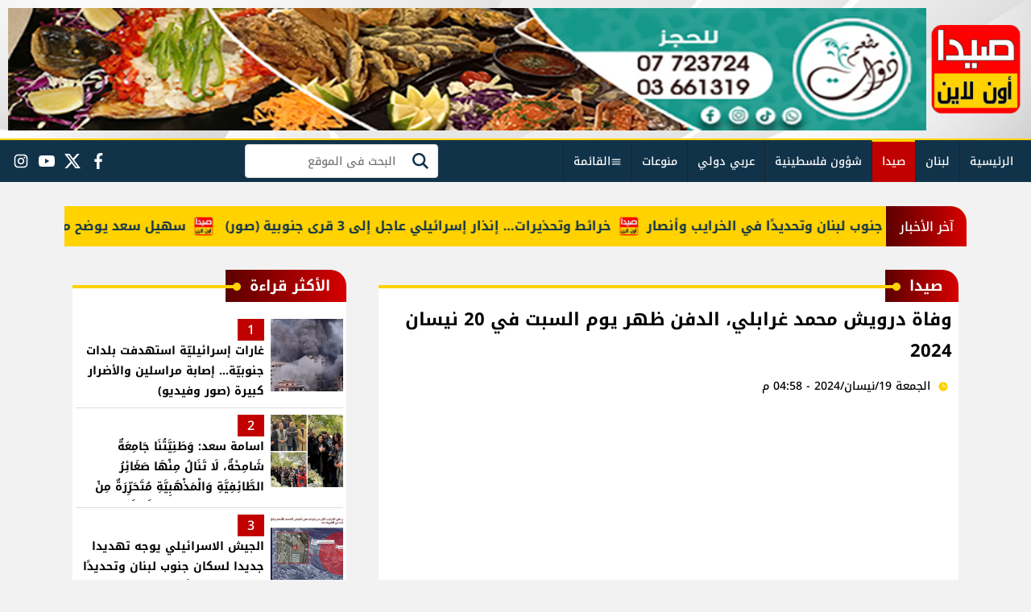

--- FILE ---
content_type: text/html; charset=utf-8
request_url: https://www.saidaonline.com/new/ar/news/details/news-137717
body_size: 12784
content:

 <!DOCTYPE html>
<html dir="rtl" lang="ar-eg">
<!-- 
DEVELOPED BY SYNC 2023 - www.synceg.com
-->
<head><meta http-equiv="Content-Type" content="text/html; charset=utf-8" /><meta http-equiv="X-UA-Compatible" content="IE=edge" /><meta charset="UTF-8">
    

<title>وفاة درويش محمد غرابلي، الدفن ظهر يوم السبت في 20 نيسان 2024 | صيدا اون لاين</title>
<meta name="description" content="وفاة درويش محمد غرابلي، الدفن ظهر يوم السبت في 20 نيسان 2024" />
<meta itemprop="image" content="https://www.saidaonline.com/UploadCache/libfiles/22/8/600x338o/875.jpg" />
<meta itemprop="name" content="وفاة درويش محمد غرابلي، الدفن ظهر يوم السبت في 20 نيسان 2024" />
<meta itemprop="description" content="وفاة درويش محمد غرابلي، الدفن ظهر يوم السبت في 20 نيسان 2024" />

<meta property="og:title" content="وفاة درويش محمد غرابلي، الدفن ظهر يوم السبت في 20 نيسان 2024 | صيدا اون لاين" />
<meta property="og:type" content="article" />
<meta property="og:url" content="https://www.saidaonline.com/137717" />
<meta property="og:image" content="https://www.saidaonline.com/UploadCache/libfiles/22/8/1200x630o/875.jpg" />
<meta property="og:description" content="وفاة درويش محمد غرابلي، الدفن ظهر يوم السبت في 20 نيسان 2024" />


<meta property="article:section" content="صيدا" />
<meta property="article:published_time" content="2024-04-19T16:58:09Z" />
<meta property="article:modified_time" content="2024-04-19T16:58:09Z" />
<meta property="og:updated_time" content="2024-04-19T16:58:09Z" />

    <link rel="canonical" href="https://www.saidaonline.com/137717" />

    <script type="application/ld+json">
{
  "@context": "https://schema.org",
  "@type": "NewsArticle",
  "mainEntityOfPage": {
    "@type": "WebPage",
    "@id": "https://www.saidaonline.com/137717"
  },
  "headline": "وفاة درويش محمد غرابلي، الدفن ظهر يوم السبت في 20 نيسان 2024",
  "description": "وفاة درويش محمد غرابلي، الدفن ظهر يوم السبت في 20 نيسان 2024",
  "image": "https://www.saidaonline.com/UploadCache/libfiles/22/8/600x338o/875.jpg",  
           
          "author": {
    "@type": "Organization",
    "name": "صيدا اون لاين"
  },  
        
  "publisher": {
    "@type": "Organization",
    "name": "صيدا اون لاين",
    "logo": {
      "@type": "ImageObject",
      "url": "https://www.saidaonline.com//themes/saida/assets/images/logo.png"
    }
  },
  "datePublished": "2024-04-19T16:58:09Z",
  "dateModified": "2024-04-19T16:58:09Z"
}
</script>

  
    <meta name="viewport" content="width=device-width, initial-scale=1.0 ,user-scalable=no">
    <link rel="preconnect" href="https://www.googletagmanager.com" crossorigin="">
    <link rel="preconnect" href="https://www.facebook.com" crossorigin="">
    <link rel="preconnect" href="https://www.twitter.com" crossorigin="">
    <link rel="preconnect" href="https://www.youtube.com" crossorigin="">
 
    
<link rel="preload stylesheet"
    href="/themes/saida/assets/font/font.css"
    as="style">
    <link rel="preload stylesheet" href="/themes/saida/assets/css/main.css?r=1.9" as="style">
    <link rel="preload" href="/themes/saida/assets/js/lazysizes.min.js" as="script">

 

    <link rel="apple-touch-icon" sizes="57x57" href="/apple-icon-57x57.png">
    <link rel="apple-touch-icon" sizes="60x60" href="/apple-icon-60x60.png">
    <link rel="apple-touch-icon" sizes="72x72" href="/apple-icon-72x72.png">
    <link rel="apple-touch-icon" sizes="76x76" href="/apple-icon-76x76.png">
    <link rel="apple-touch-icon" sizes="114x114" href="/apple-icon-114x114.png">
    <link rel="apple-touch-icon" sizes="120x120" href="/apple-icon-120x120.png">
    <link rel="apple-touch-icon" sizes="144x144" href="/apple-icon-144x144.png">
    <link rel="apple-touch-icon" sizes="152x152" href="/apple-icon-152x152.png">
    <link rel="apple-touch-icon" sizes="180x180" href="/apple-icon-180x180.png">
    <link rel="icon" type="image/png" sizes="192x192" href="/android-icon-192x192.png">
    <link rel="icon" type="image/png" sizes="32x32" href="/favicon-32x32.png">
    <link rel="icon" type="image/png" sizes="96x96" href="/favicon-96x96.png">
    <link rel="icon" type="image/png" sizes="16x16" href="/favicon-16x16.png">
    <link rel="manifest" href="/themes/saida/assets/images/manifest.json">
    <meta name="msapplication-TileColor" content="#1650A3">
    <meta name="msapplication-TileImage" content="/themes/saida/assets/images/favicon/ms-icon-144x144.png">
    <meta name="theme-color" content="#1650A3">
    <meta property="og:site_name" content="صيدا اون لاين"/>
<meta property="fb:app_id" content="161488540921957"/>
    <meta name="twitter:card" content="summary_large_image">


  
      
   <script type="text/javascript" src="/themes/saida/assets/js/lazysizes.min.js" async></script>

   

 <link
  rel="stylesheet"
  href="/themes/saida/assets/swiper/swiper-bundle.min.css"
/>

<script src="/themes/saida/assets/swiper/swiper-bundle.min.js"></script>
 
  <style>
body{
    -webkit-text-size-adjust: none;
}
.card .card-body h3{
    font-weight:600 !important;
}
.nc-col .card {
    border-bottom:1px solid #dcdcdc;
    margin-bottom:0;
    padding-bottom:8px;
}

.nc-col .card.li {
    padding-top:8px;
}
.nc-col .card:not(.li) .card-body h3  , .swiper .card:not(.li) .card-body h3{
    line-height: 190%;
    height: 60px;
overflow: hidden;
text-overflow:ellipsis;
}

.swiper-banners {
    padding-bottom: 20px;
}
  .swiper-banners .swiper-slide , .swiper-banners .swiper-slide .adfull ,  .swiper-banners .swiper-slide .adfull .cont  img {
    width: 300px;
    height:500px;
}
.swiper-banners .swiper-slide .adfull  {
    margin-left:auto;
    margin-right:auto;
}


 .swiper-banners .swiper-pagination {
     bottom: 0 !important;
     background:var(--color-secondary);
 }
.swiper-banners img{
    width: 100% !important;
}
@media (min-width: 1200px){
   .toprow  .left-col {
    width: 320px !important;
    -webkit-flex: 0 0 356px !important;
    flex: 0 0 320px !important;
    max-width: 320px !important;
}

 
.toprow .right-col {
  width: calc(100% - 320px) !important;
    -webkit-flex: 0 0 calc(100% - 330px) !important;
    flex: 0 0 calc(100% - 320px) !important;
    max-width: calc(100% - 320px) !important;
}

}

@media(max-width: 1199px){
    .toprow .right-col  .row{
        flex-direction:column-reverse !important;
    }
}


.card.bg .card-body h3 span {
    background: rgba(255,210,0,1) !important;
}


.topstory  .card .card-body>span {
    margin-top:10px;
}


@media (min-width: 1200px) {
  .topstory .topstory-main .card-body h3 {
    font-size: 16px !important;
  }
  .topstory .topstory-main .img-cont:after {
    padding-top: 460px;
}
}


  .topstory .topstory-main .card-body h3 ,
  .topstory .topstory-main .card-body {
      text-align:right !important;
}

  .topstory .topstory-main .card-body .cat {
    align-self: normal !important;

}


@media (min-width: 768px) {
  .topstory .topstory-thumbs {
    width: 98%;
    margin-right: 1%;
    margin-left: 1%;
    padding: 10px 5px;
  }
}

@media (min-width: 992px) {
  .topstory .topstory-thumbs .swiper-slide {
    padding: 10px 2px;
  }
}

@media (max-width: 570px) {
    .topstory .topstory-main .card-body {
        padding:8px 8px !important;
    }

}

@media (max-width: 570px) {
    h1,h2,h3,time,figcaption{
        max-height:200px;
    }

    .card-body h3 {
        max-height:126px;
        overflow:hidden;
    }

    .paragraph-list p{
        max-height:99999px;
    }
    .paragraph-list , .article-prublish-time{
        max-height:99999px;
    }
}


.card.bg .card-body h3 span {
  padding: 3px 8px;
  -webkit-box-decoration-break: clone;
  box-decoration-break: clone;
}


      @media (max-width: 570px) {
          .topstory .topstory-main .card-body {
              margin-top: -110px !important;
          }
      }

      @media (max-width: 1199px) {
          .toprow .txt-col{
              display:none;
          }
      }


      /*@media (max-width: 768px) and (min-width: 571px) {
          .topstory .topstory-thumbs {
              margin-top: 0px;
          }
      }*/
.toprow .top-last .box {
  margin-bottom: 30px;
  padding:0px;
}

.toprow .top-last .card .card-body {
  padding: 5px;
}

.toprow .top-last .card .card-body h3 {
  height: 84px;
}

.toprow .top-last .box .foot{
display:none;
}

.toprow  .top-last .box .cont {
    padding-bottom: 0px;
    margin-top: -19px;
}

header .nav-wrap .nav .nav-item.active {
  border-top: 2px solid var(--color-secondary);
}
header .nav-wrap .nav .nav-item.active .nav-link {
  background: var(--color-accent);
}

header.sticky .nav-wrap .logo-area a {
margin-top: 0px;
  height: 40px !important;
padding: 3px 5px;
}

header.sticky .nav-wrap .logo-area a img {
height: 36px;
}

header.sticky .nav-wrap {
margin-top: 0px;
}

.top-last .box .title{
display: none;
}

.top-last .box {
margin-top: 20px;
}

.top-last .box .cont {
padding-top: 10px;
}

.top-last .box .cont .card{
margin-bottom: 10px;
}

.toprow .top-last .card .card-body {
  padding: 3px 6px;
}

.toprow .top-last .card .card-body h3 {
  height: 85px;
}
.swiper-banners .adfull , .swiper-banners .adfull *{
    min-width:300px;
    min-height:500px;
    transition: none;
}

@media (max-width: 767px) {
.nc1 .card ,
.nc4 .card ,
.nc2 .card {
  border-bottom: 1px solid #dcdcdc;
  margin-bottom: 0;
  padding-bottom: 8px;
padding-top: 8px;
}
}


.toprow{
    margin-bottom:10px;
}

.nav .nav-item .nav-link:hover, .nav .nav-item .nav-link:focus {
    color:#fff;
}

.nc4 .card.bg .card-body {
bottom: 12px;
}

.paragraph-list figcaption{
    color: var(--color-accent);
}

.image_resized{
    max-width:100% !important;
}

.adfull .cont{
    width:100%
}

    
.breaking .name{
    height:50px;
}
.breaking .cont a {
    font-weight:bold;
    direction:rtl;
}

.breaking .cont  a:hover {
color:#900;
}

@media (max-width: 779px) {
    .breaking .cont a {
        font-size:13px;
    }
}


  </style>
     
    
 
<!-- Google tag (gtag.js) -->
<script async src="https://www.googletagmanager.com/gtag/js?id=G-RGEWZQ6VVM"></script>
<script>
  window.dataLayer = window.dataLayer || [];
  function gtag(){dataLayer.push(arguments);}
  gtag('js', new Date());

  gtag('config', 'G-RGEWZQ6VVM');
</script>
<script data-cfasync="false" async src="https://pagead2.googlesyndication.com/pagead/js/adsbygoogle.js?client=ca-pub-5345384384645015"
crossorigin="anonymous"></script>
</head>
<body class="rtl">





<header class="sticky-element">
    

    <div class="md">
        <div class="container">
             <div class="logo-plc">
                <a href="/" title="صيدا اون لاين">
                    <img src="/themes/saida/assets/images/logo.png" width="173" height="60" alt="صيدا اون لاين">
                </a>
                 
            </div>
            	<div class="content">


<div class="adfull m"><div class="cont">

<a href="/l.aspx?id=30"  target="_blank" rel="nofollow">
    
        <img  src="/Upload/ads/0/0/30.jpg" width="0"  height="0" alt="ads"/>
    
</a>

</div></div>

<input type="hidden" class="ad-view" value="30" />

                    </div>
        </div>
    </div>
    <div class="nav-cont">
          <div class="nav-wrap">
    <div class="container">
      
                  <div class="btns">
                    <a href="#" class="btn btn-outline" title="menu" rel="noopener nofollo" data-pushbar-target="right">
                        <span class="sr-only"></span>
                     <svg class="icon">
                            <use xlink:href="/themes/saida/assets/images/icons.svg#menu2"></use>
                        </svg>

                    </a>
                    



                </div>
            <div class="logo-area">
                <a href="/" title="siteNAme">
                    <img src="/themes/saida/assets/images/logo-white.png" width="173" height="60" alt="siteName">
                </a>
            </div>
            <div class="content-area">
                  

        
            <ul class="nav ">
                <li class="nav-item c0">
                            <a class="nav-link" href="/">
                                الرئيسية
                            </a>
                        </li>
                  
                        <li class="nav-item c7">
                            <a class="nav-link" href="/category/7">لبنان</a>
                        </li>

                        <li class="nav-item c3">
                            <a class="nav-link" href="/category/3">صيدا</a>
                        </li>

                        <li class="nav-item c84">
                            <a class="nav-link" href="/category/84">شؤون فلسطينية</a>
                        </li>

                        <li class="nav-item c12">
                            <a class="nav-link" href="/category/12">عربي دولي</a>
                        </li>

                        <li class="nav-item c58">
                            <a class="nav-link" href="/category/58">منوعات</a>
                        </li>


                  <li class="nav-item">

                    <a href="#" class="nav-link" title="menu" rel="noopener nofollo" data-pushbar-target="right">
                          <svg class="icon">
                            <use xlink:href="/themes/saida/assets/images/icons.svg#menu2"></use>
                        </svg>

                          		القائمة</a>
                    
                </li>

                </ul>

                <!--<Nav>-->
                <div class="btns">
                  
                    <a href="#" class="btn btn-outline btn-search" title="search" rel="noopener nofollo"><span class="sr-only"></span>
                             <svg class="icon">
                            <use xlink:href="/themes/saida/assets/images/icons.svg#search2" />
                        </svg>
                           </a>



                </div>

                
				<div class="search-inline">
					<form action="/search/term">
				 
					<label for="search" class="sr-only"> البحث</label>
					<input name="w" id="search" type="text" class="form-control input-sm" maxlength="64" placeholder="البحث فى الموقع  ">
				 
					<button type="submit" class="btn  " aria-label="search" for="w">
					<span class="sr-only">بحث</span>
					   <svg class="icon">
                            <use xlink:href="/themes/saida/assets/images/icons.svg#magnifying-glass" />
                        </svg>
					</button>
					</form>
					</div>
                   
 
           <div class="social">
                <a class="fb"  href="https://www.facebook.com/SaidaOnlineSaida" target="_blank" rel="noreferrer noopener nofollow"
                    title="  تابع    علي فيسبوك">
                    <span class="sr-only">facebook</span>
                    <svg class="icon">
                        <use xlink:href="/themes/saida/assets/images/icons.svg#facebook"></use>
                    </svg>


                </a>
                <a class="x"  href="https://twitter.com/SaidaOnline_com" target="_blank" rel="noreferrer noopener nofollow"
                    title="تابع    علي تويتر"><span class="sr-only">twitter</span>
                    <svg class="icon">
                        <use xlink:href="/themes/saida/assets/images/icons.svg?#twitter-x"></use>
                    </svg>
                </a>
                <a  class="yt"  href="https://www.youtube.com/user/saidaonline" target="_blank" rel="noreferrer noopener nofollow"
                    title="قناة    علي يوتيوب"><span class="sr-only">youtube</span>

                    <svg class="icon">
                        <use xlink:href="/themes/saida/assets/images/icons.svg#youtube"></use>
                    </svg></a>
                <a  class="ig"  href="https://www.instagram.com/saidaonline" target="_blank" rel="noreferrer noopener nofollow"
                    title="تابع    علي انستاجرام"><span class="sr-only">instagram</span>
                    <svg class="icon">
                        <use xlink:href="/themes/saida/assets/images/icons.svg#instagram"></use>
                    </svg></a>

                       
               
            
             
            </div>
                <!--<Social_follow>-->
            </div>
        </div>
    </div>
        </div>
</header>






 
           

        
           

<div class="icon-nav">

     <a href="/category/7" class="icon-item">
            <svg class="icon">
                <use xlink:href="/themes/saida/assets/images/icons.svg#lebanon" />
                </svg>

                <span class="icon-title"> 
                    اخبار لبنان
                </span>
            </a>

      <a href="/category/3" class="icon-item">
            <svg class="icon">
                <use xlink:href="/themes/saida/assets/images/icons.svg#news2" />
                </svg>

                <span class="icon-title"> 
                    اخبار صيدا
                </span>
            </a>

      <a href="/category/71" class="icon-item">
            <svg class="icon">
                <use xlink:href="/themes/saida/assets/images/icons.svg#ads" />
                </svg>

                <span class="icon-title"> 
                    اعلانات
                </span>
            </a>

    <a href="/category/58" class="icon-item">
            <svg class="icon">
                <use xlink:href="/themes/saida/assets/images/icons.svg#feed" />
                </svg>

                <span class="icon-title"> 
                    منوعات
                </span>
            </a>

     <a href="/category/12" class="icon-item">
            <svg class="icon">
                <use xlink:href="/themes/saida/assets/images/icons.svg#world" />
                </svg>

                <span class="icon-title"> 
                    عربي ودولي
                </span>
            </a>


    
     <a href="/category/87" class="icon-item">
            <svg class="icon">
                <use xlink:href="/themes/saida/assets/images/icons.svg#media" />
                </svg>

                <span class="icon-title"> 
                    صور وفيديو
                </span>
            </a>
</div>
 


<div class="container">






<div class="breaking" >
    <div  style="  display: flex; min-width:100%;    align-items: center;  justify-content: space-between;">
<div class=" name ">
                آخر الأخبار
            </div>
        
        <div class="cont">
            <div class="marquee3k" data-speed="0.75" data-reverse="R To L" data-pausable="true" dir="ltr">
                <div>
                    
 
                    <a href="/313966">
    الجيش الاسرائيلي يوجه تهديدا جديدا لسكان جنوب لبنان وتحديدًا في الخرايب ‏وأنصار            
    </a>
     
 
                    <a href="/313965">
    فصيلة شحيم تُوقِف مطلوبًا للقضاء بحقّه ستّ ملاحقات قضائيّة            
    </a>
     
 
                    <a href="/313964">
    غارات إسرائيليّة استهدفت بلدات جنوبيّة... إصابة مراسلين والأضرار كبيرة (صور وفيديو)            
    </a>
     
 
                    <a href="/313963">
    اسامة سعد: وَطَنِيَّتُنَا جَامِعَةٌ شَامِخَةٌ، لَا تَنَالُ مِنْهَا صَغَائِرُ الطَّائِفِيَّةِ وَالْمَذْهَبِيَّةِ مُتَحَرِّرَةٌ مِنْ سَطْوَةِ مَالٍ وَسَطْوَةِ تَبَعِيَّةٍ وَسَطْوَةِ مَوَاقِعَ وَمَنَاصب            
    </a>
     
 
                    <a href="/313962">
    سهيل سعد يوضح ما حصل معه امام مدخل معمل النفايات في منطقة سينيق جنوب صيدا            
    </a>
     
 
                    <a href="/313961">
    خرائط وتحذيرات… إنذار إسرائيلي عاجل إلى 3 قرى جنوبية (صور)            
    </a>
     
 
                </div>

            </div>
        </div>


    </div>
</div>

<script src="/themes/saida/assets/js/marquee3k.min.js"></script>
 
<script>
    Marquee3k.init({
        selector: 'marquee3k', // define a custom classname
    });

    window.onresize = function() {
        Marquee3k.refreshAll();
    };

    function hideBN() {

        var bn = document.getElementById('breaking');

        bn.style.display = 'none';


    }
</script> 






<div class="searchInline" id="searchInline" >
    <form id="search-form" action="/search/term" autocomplete="off">
        <label for="search"> البحث</label>
        <input type="search" id="search" name="w" value="" aria-label="search" placeholder="  إكتب كلمة البحث هنا" />
        <div class="btns">
            <button type="submit" class="btn btn-primary" aria-label="search"> <svg class="icon">
                    <use xlink:href="/themes/saida/assets/images/icons.svg#magnifying-glass"></use>
                </svg> </button>
            <button type="button" class="btn cls btn-primary" aria-label="close search" onclick="openSearch()"> <svg
                    class="icon">
                    <use xlink:href="/themes/saida/assets/images/icons.svg#cancel"></use>
                </svg></button>
        </div>
    </form>

</div>



 </div>
 




    
   
  


   


    
     


  


   
   
    



 
<link rel="preload image" href="/UploadCache/libfiles/22/8/600x338o/875.jpg" as="image">
 
<style>
.paragraph-list {
  overflow: hidden;
  text-overflow: ellipsis;
  line-height: 200%;
  font-size: 17px;
}

.paragraph-list h2, .paragraph-list .h2, .paragraph-list h3, .paragraph-list .h3 {
text-shadow: 0px 0px 1px #000;
}

.related-inline .card.li {
  margin-top: 8px;
  border-bottom: 1px solid #ddd;
  padding-bottom: 8px;
  margin-bottom: 0px;
  margin-left: 5px;
  margin-right: 5px;
}
</style>
 
<main>
    <div id="fb-root"></div>



    <div class="container">




        

        <div class="row">


            <div class="col-xl-8 ">


                <div class="box news-post post">

                    <div class="title">
                        <a href="https://www.saidaonline.com/category/3">
                            <h2>
صيدا
                            </h2>
                        </a>
                    </div>
                    <article class="cont">
                          


                        


                        

              
                                        <h1 class="article-heading"> 

                                            وفاة درويش محمد غرابلي، الدفن ظهر يوم السبت في 20 نيسان 2024
            
                                        </h1>


                                            <time class="article-prublish-time">
                                    <svg class="icon">
                                        <use xlink:href="/themes/saida/assets/images/icons.svg#clock-fill"></use>
                                    </svg>
 
                                    الجمعة 19/نيسان/2024 - 04:58 م
                                    <span style="display: none">4/19/2024 4:58:09 PM </span>

                                </time>

                       

                        




                        <div class="post-info">
                            <div class="icont">



                                
                                <div class="writer" rel="author" style="margin-bottom:24px;">

                                    
                                </div>
                                

                           

                            </div>




                        </div>


                        
                        



                        

<div class="adfull m"><div class="cont">
<script async src="https://pagead2.googlesyndication.com/pagead/js/adsbygoogle.js?client=ca-pub-5345384384645015"
     crossorigin="anonymous"></script>
<!-- newsad1 -->
<ins class="adsbygoogle"
     style="display:block"
     data-ad-client="ca-pub-5345384384645015"
     data-ad-slot="1605281931"
     data-ad-format="auto"
     data-full-width-responsive="true"></ins>
<script>
     (adsbygoogle = window.adsbygoogle || []).push({});
</script>
</div></div>

<input type="hidden" class="ad-view" value="46" />


                        <div class="paragraph-list">



                            <figure class="image"><img src="https://cdn.saidaonline.com/new/uploads/library/IMG-20240419-WA0090.jpg"></figure><p>&nbsp;</p>








                            
                        </div>

        

<div class="adfull m"><div class="cont">
<script async src="https://pagead2.googlesyndication.com/pagead/js/adsbygoogle.js?client=ca-pub-5345384384645015"
     crossorigin="anonymous"></script>
<!-- horizantal -->
<ins class="adsbygoogle"
     style="display:block"
     data-ad-client="ca-pub-5345384384645015"
     data-ad-slot="7658828049"
     data-ad-format="auto"
     data-full-width-responsive="true"></ins>
<script>
     (adsbygoogle = window.adsbygoogle || []).push({});
</script>
</div></div>

<input type="hidden" class="ad-view" value="42" />

                       
                            







                        <div class="share-btm" style="margin-top:30px;">
                            
 
 


<div class="post-share social">
                        <button type="button" class="mobile-native btn btn-icon  share-native" aria-label="mobile native share-native">
                                <svg class="icon">
                                    <use xlink:href="/themes/saida/assets/images/icons.svg#share" />
                                </svg>
                                    <span class="sr-only"> شارك</span>
                                 


                            </button>

                       <a class="fb fbshare" target="_blank" href="https://facebook.com" rel="noreferrer noopener nofollow" title="facebook share">
                                <svg class="icon">
                                    <use xlink:href="/themes/saida/assets/images/icons.svg#facebook" />
                                </svg>
                            </a>
                            <a class="x twshare"
                               rel="noreferrer noopener nofollow"href="https://x.com"  title="twitter share" target="_blank">
                                <svg class="icon">
                                    <use xlink:href="/themes/saida/assets/images/icons.svg#twitter-x" />
                                </svg>
                            </a>

                            <a class="wa whatsapp"
                               rel="noreferrer noopener nofollow"  href="https://whatsapp.com" title="whatsapp share">
                                <svg class="icon">
                                    <use xlink:href="/themes/saida/assets/images/icons.svg#whatsapp" />
                                </svg>
                            </a>  
    <a class="tg telegram"
                               rel="noreferrer noopener nofollow"  href="https://telegram.com" title="viber share">
                                <svg class="icon">
                                    <use xlink:href="/themes/saida/assets/images/icons.svg#telegram" />
                                </svg>
                            </a>
                      <a class="url" href="javascript:void(0)" onclick="copyurl()" rel="noreferrer noopener nofollow" title="whatsapp">
        <svg class="icon">
            <use xlink:href="/themes/saida/assets/images/icons.svg#url" />
        </svg>
    </a>
                        

                
                     
                 </div>
                        </div>

                       



                        <div class="keywords">
                            <ul>
                                
                            </ul>
                        </div>


                    </article>

                                            
                </div> <!--- // news-post block --->

                
                



 

                
                


<section class="box     ">


    <div class="title">


        <a href="#" title="">
            <h2>اقرأ أيضا </h2>

        </a>


    </div>


          <div class="cont">
          <div class="row">
           

      


<div class="col-lg-4 col-sm-6">
<div  class="card  to-li-sm ">
<a href="/313883" title="مشروع الضم والفرز في منطقة شرق الوسطاني لمدينة صيدا يتفاعل.. براء الحريري ترفع توصيات للمجلس البلدي بعدم التسرع بازالته قبل ايجاد مخطط توجيهي شامل">
<div class="img-cont">
    
    <img class="lazyload" src="/themes/saida/assets/images/no.jpg" data-src="/UploadCache/libfiles/29/0/400x225o/649.jpg" width="780" height="440" alt=""/>

</div>
    
    <div  class="card-body">
        <h3><span>
مشروع الضم والفرز في منطقة شرق الوسطاني لمدينة صيدا يتفاعل.. براء الحريري ترفع توصيات للمجلس البلدي بعدم التسرع بازالته قبل ايجاد مخطط توجيهي شامل
            </span>
            
</h3> 

    </div>

</a>
</div>
</div>


      


<div class="col-lg-4 col-sm-6">
<div  class="card  to-li-sm ">
<a href="/313941" title="اعتدى جنسيّاً على ابنته وهدّدها بالقتل.. إليكم التفاصيل">
<div class="img-cont">
    
    <img class="lazyload" src="/themes/saida/assets/images/no.jpg" data-src="/UploadCache/libfiles/29/0/400x225o/767.jpg" width="780" height="440" alt=""/>

</div>
    
    <div  class="card-body">
        <h3><span>
اعتدى جنسيّاً على ابنته وهدّدها بالقتل.. إليكم التفاصيل
            </span>
            
</h3> 

    </div>

</a>
</div>
</div>


      


<div class="col-lg-4 col-sm-6">
<div  class="card  to-li-sm ">
<a href="/313965" title="فصيلة شحيم تُوقِف مطلوبًا للقضاء بحقّه ستّ ملاحقات قضائيّة">
<div class="img-cont">
    
    <img class="lazyload" src="/themes/saida/assets/images/no.jpg" data-src="/UploadCache/libfiles/29/0/400x225o/827.jpg" width="780" height="440" alt=""/>

</div>
    
    <div  class="card-body">
        <h3><span>
فصيلة شحيم تُوقِف مطلوبًا للقضاء بحقّه ستّ ملاحقات قضائيّة
            </span>
            
</h3> 

    </div>

</a>
</div>
</div>


      


<div class="col-lg-4 col-sm-6">
<div  class="card  to-li-sm ">
<a href="/313964" title="غارات إسرائيليّة استهدفت بلدات جنوبيّة... إصابة مراسلين والأضرار كبيرة (صور وفيديو)">
<div class="img-cont">
    
    <img class="lazyload" src="/themes/saida/assets/images/no.jpg" data-src="/UploadCache/libfiles/29/0/400x225o/826.jpg" width="780" height="440" alt=""/>

</div>
    
    <div  class="card-body">
        <h3><span>
غارات إسرائيليّة استهدفت بلدات جنوبيّة... إصابة مراسلين والأضرار كبيرة (صور وفيديو)
            </span>
            
</h3> 

    </div>

</a>
</div>
</div>


      


<div class="col-lg-4 col-sm-6">
<div  class="card  to-li-sm ">
<a href="/313870" title="عن الهزّة الأرضيّة التي ضربت لبنان اليوم... هكذا علّق العالم الهولنديّ">
<div class="img-cont">
    
    <img class="lazyload" src="/themes/saida/assets/images/no.jpg" data-src="/UploadCache/libfiles/29/0/400x225o/632.jpg" width="780" height="440" alt=""/>

</div>
    
    <div  class="card-body">
        <h3><span>
عن الهزّة الأرضيّة التي ضربت لبنان اليوم... هكذا علّق العالم الهولنديّ
            </span>
            
</h3> 

    </div>

</a>
</div>
</div>


      


<div class="col-lg-4 col-sm-6">
<div  class="card  to-li-sm ">
<a href="/313954" title="الوزير سلامة جال على الأماكن الأثرية في صيدا: سنستكمل أعمال جزء من المتحف لافتتاحه نهاية العام">
<div class="img-cont">
    
    <img class="lazyload" src="/themes/saida/assets/images/no.jpg" data-src="/UploadCache/libfiles/29/0/400x225o/793.png" width="780" height="440" alt=""/>

</div>
    
    <div  class="card-body">
        <h3><span>
الوزير سلامة جال على الأماكن الأثرية في صيدا: سنستكمل أعمال جزء من المتحف لافتتاحه نهاية العام
            </span>
            
</h3> 

    </div>

</a>
</div>
</div>

           
           
     
          
          </div>
          </div>



    </section>
 



 




 


                

              
            </div>

            <aside class="col-xl-4">
               
 
<div id="colsidebar">





<section class="box nc-col nc-pop  ">


    <div class="title">
        <a href="/" title="">
             <h2> 
                            الأكثر قراءة</h2> 
      </a>
    </div>
            
        
                  
                  <div class="cont">
 
                      <div class="row">
                              
                                  <div class="col-lg-12 col-md-6">
                                          <div class="card li  ">
                        <a href="/313964">
                           <div class="img-cont">
                             
                              <img class="lazyload" src="/themes/saida/assets/images/no.jpg" data-src="/UploadCache/libfiles/29/0/600x338o/826.jpg" alt="" />
                           </div>
                      
                              <div class="card-body">
                                   <div class="cat">1</div>
                                 <h3>  <span>  غارات إسرائيليّة استهدفت بلدات جنوبيّة... إصابة مراسلين والأضرار كبيرة (صور وفيديو)</span>
                                 </h3>
                              </div>
                       
                        </a>
                     </div>

                                      </div>
                          
                                  <div class="col-lg-12 col-md-6">
                                          <div class="card li  ">
                        <a href="/313963">
                           <div class="img-cont">
                             
                              <img class="lazyload" src="/themes/saida/assets/images/no.jpg" data-src="/UploadCache/libfiles/29/0/600x338o/820.png" alt="" />
                           </div>
                      
                              <div class="card-body">
                                   <div class="cat">2</div>
                                 <h3>  <span>  اسامة سعد: وَطَنِيَّتُنَا جَامِعَةٌ شَامِخَةٌ، لَا تَنَالُ مِنْهَا صَغَائِرُ الطَّائِفِيَّةِ وَالْمَذْهَبِيَّةِ مُتَحَرِّرَةٌ مِنْ سَطْوَةِ مَالٍ وَسَطْوَةِ تَبَعِيَّةٍ وَسَطْوَةِ مَوَاقِعَ وَمَنَاصب</span>
                                 </h3>
                              </div>
                       
                        </a>
                     </div>

                                      </div>
                          
                                  <div class="col-lg-12 col-md-6">
                                          <div class="card li  ">
                        <a href="/313966">
                           <div class="img-cont">
                             
                              <img class="lazyload" src="/themes/saida/assets/images/no.jpg" data-src="/UploadCache/libfiles/29/0/600x338o/832.jpg" alt="" />
                           </div>
                      
                              <div class="card-body">
                                   <div class="cat">3</div>
                                 <h3>  <span>  الجيش الاسرائيلي يوجه تهديدا جديدا لسكان جنوب لبنان وتحديدًا في الخرايب ‏وأنصار</span>
                                 </h3>
                              </div>
                       
                        </a>
                     </div>

                                      </div>
                          
                                  <div class="col-lg-12 col-md-6">
                                          <div class="card li  ">
                        <a href="/313961">
                           <div class="img-cont">
                             
                              <img class="lazyload" src="/themes/saida/assets/images/no.jpg" data-src="/UploadCache/libfiles/29/0/600x338o/804.jpg" alt="" />
                           </div>
                      
                              <div class="card-body">
                                   <div class="cat">4</div>
                                 <h3>  <span>  خرائط وتحذيرات… إنذار إسرائيلي عاجل إلى 3 قرى جنوبية (صور)</span>
                                 </h3>
                              </div>
                       
                        </a>
                     </div>

                                      </div>
                          
                                  <div class="col-lg-12 col-md-6">
                                          <div class="card li  ">
                        <a href="/313965">
                           <div class="img-cont">
                             
                              <img class="lazyload" src="/themes/saida/assets/images/no.jpg" data-src="/UploadCache/libfiles/29/0/600x338o/827.jpg" alt="" />
                           </div>
                      
                              <div class="card-body">
                                   <div class="cat">5</div>
                                 <h3>  <span>  فصيلة شحيم تُوقِف مطلوبًا للقضاء بحقّه ستّ ملاحقات قضائيّة</span>
                                 </h3>
                              </div>
                       
                        </a>
                     </div>

                                      </div>
                             
                      </div> 
                     
                     
                  </div>
                  </section>
                  

<style>
    .nc-pop h3 {
  max-height: 80px;
  overflow: hidden;
  text-overflow: ellipsis;
}
</style>
                  
                  
                
   



     





<section class="box    nc2 ">
    <div class="title">
<a>
 
<h2>
ﺗﺼﻮﻳﺖ

</h2>

 </a>

</div>
<div class=" cont" >

 <h3 class="form-group formq" style="line-height:150%;max-height:200px;">
هل تعتقد أن إسرائيل ستشن حرب ثانية على لبنان ؟ 
</h3>
<div class="voteform" id="pnlResult"  style=" display:none;">



<div class="opt ">
<p><label for="p20">
<span class="fa fa-caret-left"></span>
نعم   
<span class="pull-left">
57% 
</span>
</label></p>
<div class="progress">
<div class="progress-bar" role="progressbar" aria-valuenow="57" aria-valuemin="0" aria-valuemax="100" style="width: 57%;">
</div>
</div>
</div>

<div class="opt ">
<p><label for="p21">
<span class="fa fa-caret-left"></span>
كلا   
<span class="pull-left">
28% 
</span>
</label></p>
<div class="progress">
<div class="progress-bar" role="progressbar" aria-valuenow="28" aria-valuemin="0" aria-valuemax="100" style="width: 28%;">
</div>
</div>
</div>

<div class="opt ">
<p><label for="p22">
<span class="fa fa-caret-left"></span>
لا أعلم   
<span class="pull-left">
15% 
</span>
</label></p>
<div class="progress">
<div class="progress-bar" role="progressbar" aria-valuenow="15" aria-valuemin="0" aria-valuemax="100" style="width: 15%;">
</div>
</div>
</div>

</div>

<form role="form" class="voteform" id="pnlForm">

  <div class="form-group choices">
 

<div class="radio choice">
  <label>
    <input type="radio" name="poll10" id="p20" onclick="hid=20;" selector=".master_poll" />
نعم   </label>
</div>

<div class="radio choice">
  <label>
    <input type="radio" name="poll10" id="p21" onclick="hid=21;" selector=".master_poll" />
كلا   </label>
</div>

<div class="radio choice">
  <label>
    <input type="radio" name="poll10" id="p22" onclick="hid=22;" selector=".master_poll" />
لا أعلم   </label>
</div>

</div>
<button type="button" class="btn btn-primary  btn-sm" id="btnVote" onclick="dopoll()">تصويت </button>
<button type="button" class="btn btn-primary btn-sm" id="btnResult" onclick="swr()">النتائج</button>
</form>

</div>

</section>
  
 


<script>
    var pid =10;
    var hid =0;
    function dopoll() {
        if (hid == 0) return;
    var xmlhttp = new XMLHttpRequest();
        xmlhttp.open("GET", '/poll.aspx?pid=' + pid + '&hid=' + hid, true);
    xmlhttp.send();
    swr();
}
function swr() {
    document.getElementById('pnlResult').style.display = 'block';
    document.getElementById('pnlForm').style.display = 'none';
}
function getCookie(name) {
    const value = `; ${document.cookie}`;
    const parts = value.split(`; ${name}=`);
    if (parts.length === 2) return parts.pop().split(';').shift();
    return '';
}

var pcv = getCookie('pO10');
if (pcv && pcv != '') swr();
</script>




<div class="adfull m"><div class="cont">

<a href="/l.aspx?id=24"  target="_blank" rel="nofollow">
    
        <img  src="/Upload/ads/0/0/24.jpg" width="0"  height="0" alt="ads"/>
    
</a>

</div></div>

<input type="hidden" class="ad-view" value="24" />


<div class="adfull m"><div class="cont">
<script async src="https://pagead2.googlesyndication.com/pagead/js/adsbygoogle.js?client=ca-pub-5345384384645015"
     crossorigin="anonymous"></script>
<!-- Colum share -->
<ins class="adsbygoogle"
     style="display:block"
     data-ad-client="ca-pub-5345384384645015"
     data-ad-slot="6766194996"
     data-ad-format="auto"
     data-full-width-responsive="true"></ins>
<script>
     (adsbygoogle = window.adsbygoogle || []).push({});
</script>
</div></div>

<input type="hidden" class="ad-view" value="26" />









 




<div style="height:2px;clear:both"></div>
</div>

            </aside>

        </div>
    </div>
</main>

<script type="text/javascript">
    var url = "https://www.saidaonline.com/137717";
    var title = "وفاة درويش محمد غرابلي، الدفن ظهر يوم السبت في 20 نيسان 2024";
    var desc = '';
</script>


 
 
 <div id="snackbar">
  
       <svg class="icon">
                                    <use xlink:href="/themes/saida/assets/images/icons.svg#verified" />
                                </svg>
   تم نسخ الرابط

</div>

<style>
    #snackbar {
  visibility: hidden;
  min-width: 250px;
  margin-left: -125px;
  background-color: forestgreen;
  color: #fff;
  text-align: center;
  border-radius: 2px;
  padding: 16px;
  position: fixed;
  z-index: 1;
  left: 50%;
    top: 60px;
  font-size: 17px;
  border-radius:10px;
  fill : #fff;
}

#snackbar.show {
  visibility: visible;
  -webkit-animation: fadein 0.5s, fadeout 0.5s 2.5s;
  animation: fadein 0.5s, fadeout 0.5s 2.5s;
}

@-webkit-keyframes fadein {
  from {top: 0; opacity: 0;} 
  to {top: 60px; opacity: 1;}
}

@keyframes fadein {
  from {top: 0; opacity: 0;}
  to {top: 60px; opacity: 1;}
}

@-webkit-keyframes fadeout {
  from {top: 60px; opacity: 1;} 
  to {top: 0; opacity: 0;}
}

@keyframes fadeout {
  from {top: 60px; opacity: 1;}
  to {top: 0; opacity: 0;}
}

</style>
<script>


    async function copyurl() {

        var urlBtn = document.querySelectorAll('.url');
        var x = document.getElementById("snackbar");
        try {
            await navigator.clipboard.writeText(window.location.href);
            for (var i = 0; i < urlBtn.length; i++) {
                urlBtn[i].style.backgroundColor = "green";
            }
          
            x.className = "show";
            setTimeout(function () { x.className = x.className.replace("show", ""); }, 3000);

            console.log('Content copied to clipboard');
            /* Resolved - text copied to clipboard successfully */
        } catch (err) {
            console.error('Failed to copy: ', err);
            /* Rejected - text failed to copy to the clipboard */
        }
    }
    document.addEventListener('DOMContentLoaded', function () {


        



        var urls = document.querySelectorAll('.paragraph-list a');

        for (var i = 0; i < urls.length; i++) {

            urls[i].setAttribute('target', '_blank');
        }

    });
</script>

<script>


    var fbBtn = document.getElementsByClassName("fbshare");
    var twBtn = document.getElementsByClassName("twshare");
    var waBtn = document.getElementsByClassName("whatsapp");
    var tgBtn = document.getElementsByClassName("telegram");
    var vibBtn = document.getElementsByClassName("viber");
    var mailBtn = document.getElementsByClassName("mail");

    for (var i = 0; i < fbBtn.length; i++) {
        fbBtn[i].href = "https://www.facebook.com/sharer/sharer.php?u=" + url;
    }
   
    for (var i = 0; i < twBtn.length; i++) {
        twBtn[i].href = 'https://twitter.com/intent/tweet?text=' + title + url;
    }

    for (var i = 0; i < waBtn.length; i++) {
        waBtn[i].href = "whatsapp://send?text=" + title.replace('"', "'").replace('&quot;', "'").replace('"', "'").replace('&quot;', "'").replace('"', "'").replace('&quot;', "'").replace('"', "'").replace('&quot;', "'").replace('"', "'").replace('&quot;', "'").replace('"', "'").replace('&quot;', "'").replace('"', "'").replace('&quot;', "'").replace('"', "'").replace('&quot;', "'").replace('"', "'").replace('&quot;', "'") + " %0a%0a " + url;
    }

    for (var i = 0; i < tgBtn.length; i++) {
        tgBtn[i].href = "https://telegram.me/share/url?url=" + url + "&text=" + title;
    }

    for (var i = 0; i < vibBtn.length; i++) {
        vibBtn[i].href = "viber://forward?text=" + title + " " + url;
    }

    for (var i = 0; i < mailBtn.length; i++) {
        mailBtn[i].href = 'mailto:?body=' + encodeURIComponent(url) + '%0A%0A' + encodeURIComponent(desc) +
            '&subject=' + encodeURIComponent(title) + '';
    }

    var NativeShareBtn = document.getElementsByClassName("share-native");
    for (var i = 0; i < NativeShareBtn.length; i++) {
        NativeShareBtn[i].addEventListener('click', function () {

            if (typeof navigator.share === 'undefined') {
                log("No share API available!");
            } else {
                navigator.share({
                    title: '' + title + '',
                    url: '' + url + '',
                    text: '' + desc + ''
                })

                    .then(function () {
                        log("Share success!");
                    })
                    .catch(function () {
                        log("Share failure!");
                    });
            }
        });



    }
</script>

<script type="text/javascript">
    replaceOembeds();

    function replaceOembeds() {
        var allEmbeds = document.getElementsByTagName("OEMBED");

        while (allEmbeds.length != 0) {
            replaceOembedWithHtml(allEmbeds[0], extractLinkFromOembed(allEmbeds[0]));
            allEmbeds = document.getElementsByTagName("OEMBED");
        }

        runYoutubeLazyLoad();


    }



    function replaceOembedWithHtml(element, sourceData) {
        if (sourceData.source.toLowerCase() === "youtube") {
            var html = '<div class="yt-embed"><div class="embed-wrap">' +
                '<div class="embed-container">' +
                '<div class="youtube" data-embed="' + sourceData.id + '">' +
                '<div class="play-button"> ' +
                '<svg class="icon"><use xlink:href="/themes/saida/assets/images/icons.svg#youtube"></use></svg>' +
                '</div>' +
                '</div></div></div></div>';

            replaceElementWithHtml(element, html);
        } else if (sourceData.source.toLowerCase() === "instagram") {
            var html = '<div class="instagram-embed"><iframe class="lazyload" width="320" height="440" data-src="https://instagram.com/p/' + sourceData.id + '/embed" frameborder="0"></iframe></div>';

            replaceElementWithHtml(element, html);
        } else if (sourceData.source.toLowerCase() === "twitter") {
            var html = '<div class="tw-embed"><iframe border=0 frameborder=0 height=250 width=550 src="https://twitframe.com/show?url=' + encodeURI(sourceData.url) + '"></iframe></div>';
            replaceElementWithHtml(element, html);
        } else if (sourceData.source.toLowerCase() === "facebook") {
            
            loadfbApi();

            var html = '<div class="fb-embed"><div class="fb-video" data-href="' + sourceData.url + '" data-width="500" data-allowfullscreen="true" data-autoplay="true" data-show-captions="true"></div></div>'
            replaceElementWithHtml(element, html);
        } else {
            replaceElementWithHtml(element, "");
        }

    }

    function extractLinkFromOembed(element) {
        return getUrlSource(element.getAttribute("url"));
    }

    function getUrlSource(url) {
        var ytRegex = /http(?:s?):\/\/(?:www\.)?youtu(?:be\.com\/watch\?v=|\.be\/)([\w\-\_]*)(&(amp;)?‌​[\w\?‌​=]*)?/;
        var instaRegex = /(https?:\/\/www\.)?instagram\.com(\/p\/(\w+)\/?)/;
        var twitterRegex = /twitter\.com\/.*\/status(?:es)?\/([^\/\?]+)/;
        var fbRegex = /^https?:\/\/www\.facebook\.com.*\/(video(s)?|watch|story|posts)(\.php?|\/).+$/;

        if (ytRegex.test(url)) {
            return {
                source: "Youtube",
                url: url,
                id: ytRegex.exec(url)[1]
            };
        }

        if (instaRegex.test(url)) {
            return {
                source: "Instagram",
                url: url,
                id: instaRegex.exec(url)[3]
            };
        }

        if (twitterRegex.test(url)) {
            return {
                source: "Twitter",
                url: url,
                id: twitterRegex.exec(url)[1]
            };
        }

        if (fbRegex.test(url)) {
            return {
                source: "Facebook",
                url: url,
                id: fbRegex.exec(url)[1]
            };
          
        }

        return {
            source: "Unknown",
            url: url,
            id: ""
        };
    }

    function replaceElementWithHtml(element, html) {
        var str = html;
        var Obj = element; //any element to be fully replaced
        if (Obj.outerHTML) { //if outerHTML is supported
            Obj.outerHTML = str; ///it's simple replacement of whole element with contents of str var
        } else { //if outerHTML is not supported, there is a weird but crossbrowsered trick
            var tmpObj = document.createElement("div");
            tmpObj.innerHTML = '<!--THIS DATA SHOULD BE REPLACED-->';
            ObjParent = Obj.parentNode; //Okey, element should be parented
            ObjParent.replaceChild(tmpObj, Obj); //here we placing our temporary data instead of our target, so we can find it then and replace it into whatever we want to replace to
            ObjParent.innerHTML = ObjParent.innerHTML.replace('<div><!--THIS DATA SHOULD BE REPLACED--></div>', str);
        }
    }
    function loadfbApi() {
        var js = document.createElement('script');
        js.src =
            'https://connect.facebook.net/en_US/sdk.js#xfbml=1&version=v3.2';
        document.body.appendChild(js);
    }
    function runYoutubeLazyLoad() {
        /// youtube lazyload
        var youtube = document.querySelectorAll(".youtube");

        for (var i = 0; i < youtube.length; i++) {

            var source = "https://img.youtube.com/vi/" + youtube[i].dataset.embed +
                "/0.jpg";

            var image = new Image();
            image.src = "/themes/saida/assets/images/no.jpg";
            image.classList.add('lazyload');
            image.setAttribute("data-src", source);
            image.setAttribute("alt", "youtube");
            image.addEventListener("load", function () {
                youtube[i].appendChild(image);
            }(i));

            

                var iframe = document.createElement("iframe");

                iframe.setAttribute("frameborder", "0");
                iframe.setAttribute("allowfullscreen", "");
            iframe.setAttribute("src", "https://www.youtube.com/embed/" + youtube[i].dataset
                    .embed + "?rel=0&showinfo=0&autoplay=1");

            youtube[i].innerHTML = "";
            youtube[i].appendChild(iframe);
        };
    }
</script>
 







 
    
   
     




 
        

 <footer>
     <div class="container">
           
    
         <div class="top">
                      <div class="logo-area">
                <a href="/" class="logo" title="sitename"><img   src="/themes/saida/assets/images/logo-white.png" alt="صيدا اون لاين"
                        width="218" height="40" loading="lazy"></a>

                           </div>
                            <div class="content-area">
                           
           
 
           <div class="social">
                <a class="fb"  href="https://www.facebook.com/SaidaOnlineSaida" target="_blank" rel="noreferrer noopener nofollow"
                    title="  تابع    علي فيسبوك">
                    <span class="sr-only">facebook</span>
                    <svg class="icon">
                        <use xlink:href="/themes/saida/assets/images/icons.svg#facebook"></use>
                    </svg>


                </a>
                <a class="x"  href="https://twitter.com/SaidaOnline_com" target="_blank" rel="noreferrer noopener nofollow"
                    title="تابع    علي تويتر"><span class="sr-only">twitter</span>
                    <svg class="icon">
                        <use xlink:href="/themes/saida/assets/images/icons.svg?#twitter-x"></use>
                    </svg>
                </a>
                <a  class="yt"  href="https://www.youtube.com/user/saidaonline" target="_blank" rel="noreferrer noopener nofollow"
                    title="قناة    علي يوتيوب"><span class="sr-only">youtube</span>

                    <svg class="icon">
                        <use xlink:href="/themes/saida/assets/images/icons.svg#youtube"></use>
                    </svg></a>
                <a  class="ig"  href="https://www.instagram.com/saidaonline" target="_blank" rel="noreferrer noopener nofollow"
                    title="تابع    علي انستاجرام"><span class="sr-only">instagram</span>
                    <svg class="icon">
                        <use xlink:href="/themes/saida/assets/images/icons.svg#instagram"></use>
                    </svg></a>

                       
               
            
             
            </div>
                            </div> 
           
         </div>
               

        
            <ul class="nav ">
                <li class="nav-item">
                            <a class="nav-link" href="/">
                                الرئيسية
                            </a>
                        </li>
                  
                        <li class="nav-item">
                            <a class="nav-link" href="/category/7">لبنان</a>
                        </li>

                
                        <li class="nav-item">
                            <a class="nav-link" href="/category/3">صيدا</a>
                        </li>

                
                        <li class="nav-item">
                            <a class="nav-link" href="/category/84">شؤون فلسطينية</a>
                        </li>

                
                        <li class="nav-item">
                            <a class="nav-link" href="/category/12">عربي دولي</a>
                        </li>

                
                        <li class="nav-item">
                            <a class="nav-link" href="/category/58">منوعات</a>
                        </li>

                
                        <li class="nav-item">
                            <a class="nav-link" href="/category/9">إقتصاد وأعمال</a>
                        </li>

                
                        <li class="nav-item">
                            <a class="nav-link" href="/category/5">صحة وطب</a>
                        </li>

                
                        <li class="nav-item">
                            <a class="nav-link" href="/category/39">تكنولوجيا</a>
                        </li>

                
                        <li class="nav-item">
                            <a class="nav-link" href="/category/8">رياضة</a>
                        </li>

                
                        <li class="nav-item">
                            <a class="nav-link" href="/category/2">متفرقات</a>
                        </li>

                
                        <li class="nav-item">
                            <a class="nav-link" href="/category/85">متفرقات صيدا</a>
                        </li>

                
                        <li class="nav-item">
                            <a class="nav-link" href="/category/17">وفيات</a>
                        </li>

                

                            <li class="nav-item dropdown">
                            <a class="nav-link dropdown-toggle" id="navbarDropdown95" role="button" 
                                data-toggle="dropdown" aria-haspopup="true" aria-expanded="false" href="/category/71">إعــلانات
           
                            </a>

                             </li>
                <li class="nav-item dropdown-menu" aria-labelledby="sub-categories" >

                           
                                
                             
                        </li>


                   
                        
                        <li class="nav-item">
                            <a class="nav-link" href="/category/86">إخترنا لكم</a>
                        </li>

                
                        <li class="nav-item">
                            <a class="nav-link" href="/category/87">صور وفيديو</a>
                        </li>

                
                        <li class="nav-item">
                            <a class="nav-link" href="/category/67">أرشيف</a>
                        </li>

                


                </ul>
           <div class="btm">
        <div class="right">
        <ul class="nav">
        
            <li class="nav-item"> <a class="nav-link" href="/about" title="من نحن">من نحن</a>   </li>
            <li class="nav-item"> <a class="nav-link"  href="/privacy-policy" title="سياسة الخصوصية">سياسة الخصوصية</a>   </li>
            <li class="nav-item"> <a class="nav-link"  href="/contact" title="اتصل بنا">اتصل بنا </a>   </li>
        </ul>

          
        <div class=" copy">
            ©2024 صيدا اون لاين All Rights Reserved.  
             
        </div>
</div>


<span id="powlogo">
</span>

<script>
setTimeout(function () {
    fetch('/foot.aspx')
        .then(x => x.text()).then(y => document.getElementById('powlogo').innerHTML=y);
}, 3000);
</script> 
            </div>
 

     </div>
 </footer>
 


        
<aside data-pushbar-id="right" data-pushbar-direction="right">
 <div class="title">
		<a href="/" title="صيدا اون لاين">
			<img src="/themes/saida/assets/images/logo-white.png" width="100" alt="صيدا اون لاين" loading="lazy" />
		</a>
		<span data-pushbar-close class="close push_right"> 
            <svg class="icon">
                    <use xlink:href="/themes/saida/assets/images/icons.svg#close"></use>
                </svg>
		</span>
	</div>
                  

        
            <ul class="nav ">
                <li class="nav-item">
                            <a class="nav-link" href="/">
                                الرئيسية
                            </a>
                        </li>
                  
                        <li class="nav-item">
                            <a class="nav-link" href="/category/7">لبنان</a>
                        </li>

                
                        <li class="nav-item">
                            <a class="nav-link" href="/category/3">صيدا</a>
                        </li>

                
                        <li class="nav-item">
                            <a class="nav-link" href="/category/84">شؤون فلسطينية</a>
                        </li>

                
                        <li class="nav-item">
                            <a class="nav-link" href="/category/12">عربي دولي</a>
                        </li>

                
                        <li class="nav-item">
                            <a class="nav-link" href="/category/58">منوعات</a>
                        </li>

                
                        <li class="nav-item">
                            <a class="nav-link" href="/category/9">إقتصاد وأعمال</a>
                        </li>

                
                        <li class="nav-item">
                            <a class="nav-link" href="/category/5">صحة وطب</a>
                        </li>

                
                        <li class="nav-item">
                            <a class="nav-link" href="/category/39">تكنولوجيا</a>
                        </li>

                
                        <li class="nav-item">
                            <a class="nav-link" href="/category/8">رياضة</a>
                        </li>

                
                        <li class="nav-item">
                            <a class="nav-link" href="/category/2">متفرقات</a>
                        </li>

                
                        <li class="nav-item">
                            <a class="nav-link" href="/category/85">متفرقات صيدا</a>
                        </li>

                
                        <li class="nav-item">
                            <a class="nav-link" href="/category/17">وفيات</a>
                        </li>

                

                            <li class="nav-item dropdown">
                            <a class="nav-link dropdown-toggle" id="navbarDropdown95" role="button" 
                                data-toggle="dropdown" aria-haspopup="true" aria-expanded="false" href="/category/71">إعــلانات
           
                            </a>

                             </li>
                <li class="nav-item dropdown-menu" aria-labelledby="sub-categories" >

                           
                                
                             
                        </li>


                   
                        
                        <li class="nav-item">
                            <a class="nav-link" href="/category/86">إخترنا لكم</a>
                        </li>

                
                        <li class="nav-item">
                            <a class="nav-link" href="/category/87">صور وفيديو</a>
                        </li>

                
                        <li class="nav-item">
                            <a class="nav-link" href="/category/67">أرشيف</a>
                        </li>

                


                </ul>
           
 
           <div class="social">
                <a class="fb"  href="https://www.facebook.com/SaidaOnlineSaida" target="_blank" rel="noreferrer noopener nofollow"
                    title="  تابع    علي فيسبوك">
                    <span class="sr-only">facebook</span>
                    <svg class="icon">
                        <use xlink:href="/themes/saida/assets/images/icons.svg#facebook"></use>
                    </svg>


                </a>
                <a class="x"  href="https://twitter.com/SaidaOnline_com" target="_blank" rel="noreferrer noopener nofollow"
                    title="تابع    علي تويتر"><span class="sr-only">twitter</span>
                    <svg class="icon">
                        <use xlink:href="/themes/saida/assets/images/icons.svg?#twitter-x"></use>
                    </svg>
                </a>
                <a  class="yt"  href="https://www.youtube.com/user/saidaonline" target="_blank" rel="noreferrer noopener nofollow"
                    title="قناة    علي يوتيوب"><span class="sr-only">youtube</span>

                    <svg class="icon">
                        <use xlink:href="/themes/saida/assets/images/icons.svg#youtube"></use>
                    </svg></a>
                <a  class="ig"  href="https://www.instagram.com/saidaonline" target="_blank" rel="noreferrer noopener nofollow"
                    title="تابع    علي انستاجرام"><span class="sr-only">instagram</span>
                    <svg class="icon">
                        <use xlink:href="/themes/saida/assets/images/icons.svg#instagram"></use>
                    </svg></a>

                       
               
            
             
            </div>

    </aside>


  <div class="stick-btm">
   
      </div>

     
     <script type="text/javascript" src="/themes/saida/assets/js/main.js?r=1.5.1"></script>
     <script type="text/javascript" src="/themes/saida/assets/js/sticky.js?r=1.5.1"></script>

    


    <script>
        var mucc = document.getElementsByClassName('c3');
        for (var i = 0; i < mucc.length; i++) {
            mucc[i].classList.add('active');
        }


        window.addEventListener('load', function () {
            this.setTimeout(function () { var sidebar = new StickySidebar('#colsidebar', { topSpacing: 20 });}, 500);
        });

        
    </script>
<script src="/service/ads/client.js?r=2"></script>

<script defer src="https://static.cloudflareinsights.com/beacon.min.js/vcd15cbe7772f49c399c6a5babf22c1241717689176015" integrity="sha512-ZpsOmlRQV6y907TI0dKBHq9Md29nnaEIPlkf84rnaERnq6zvWvPUqr2ft8M1aS28oN72PdrCzSjY4U6VaAw1EQ==" data-cf-beacon='{"version":"2024.11.0","token":"bb56bb82823b4e629a7182b554d9ebbf","r":1,"server_timing":{"name":{"cfCacheStatus":true,"cfEdge":true,"cfExtPri":true,"cfL4":true,"cfOrigin":true,"cfSpeedBrain":true},"location_startswith":null}}' crossorigin="anonymous"></script>
</body>
</html>

--- FILE ---
content_type: text/html; charset=utf-8
request_url: https://www.google.com/recaptcha/api2/aframe
body_size: 268
content:
<!DOCTYPE HTML><html><head><meta http-equiv="content-type" content="text/html; charset=UTF-8"></head><body><script nonce="e7wVb3SsAkxg3N5AjBwWzA">/** Anti-fraud and anti-abuse applications only. See google.com/recaptcha */ try{var clients={'sodar':'https://pagead2.googlesyndication.com/pagead/sodar?'};window.addEventListener("message",function(a){try{if(a.source===window.parent){var b=JSON.parse(a.data);var c=clients[b['id']];if(c){var d=document.createElement('img');d.src=c+b['params']+'&rc='+(localStorage.getItem("rc::a")?sessionStorage.getItem("rc::b"):"");window.document.body.appendChild(d);sessionStorage.setItem("rc::e",parseInt(sessionStorage.getItem("rc::e")||0)+1);localStorage.setItem("rc::h",'1769015067772');}}}catch(b){}});window.parent.postMessage("_grecaptcha_ready", "*");}catch(b){}</script></body></html>